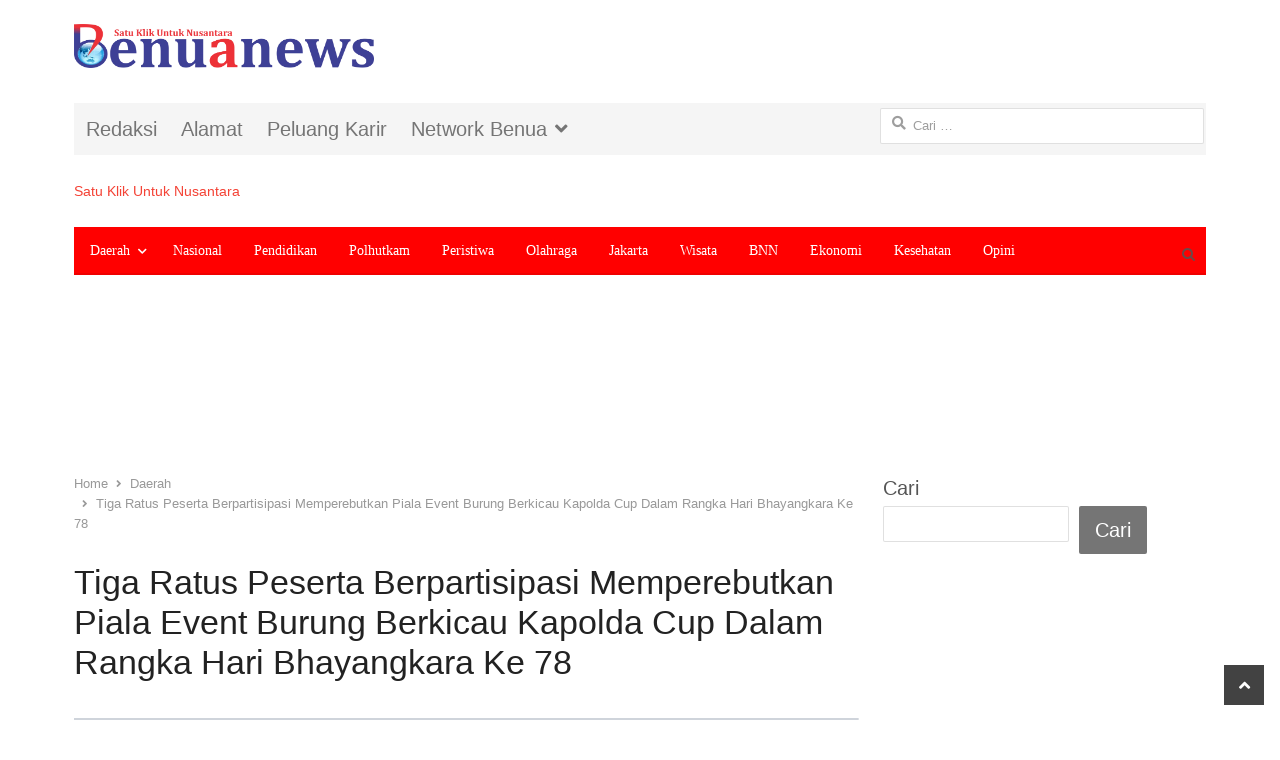

--- FILE ---
content_type: text/html; charset=UTF-8
request_url: https://benuanews.com/tiga-ratus-peserta-berpartisipasi-memperebutkan-piala-event-burung-berkicau-kapolda-cup-dalam-rangka-hari-bhayangkara-ke-78/
body_size: 20708
content:
<!DOCTYPE html><html lang="id" itemscope itemtype="https://schema.org/BlogPosting" class="no-js"><head><script data-no-optimize="1">var litespeed_docref=sessionStorage.getItem("litespeed_docref");litespeed_docref&&(Object.defineProperty(document,"referrer",{get:function(){return litespeed_docref}}),sessionStorage.removeItem("litespeed_docref"));</script> <meta name="yandex-verification" content="134e0c19c264beee" /><meta name="ahrefs-site-verification" content="5445f94ca29c59d785893e0ae1498c7fac9051225d0b17b463f048c1f82bc67e"/> <script type="litespeed/javascript" data-src="https://pagead2.googlesyndication.com/pagead/js/adsbygoogle.js?client=ca-pub-9777541182905655" crossorigin="anonymous"></script> <meta charset="UTF-8"><meta name="viewport" content="width=device-width, initial-scale=1, maximum-scale=1" /><link rel="profile" href="http://gmpg.org/xfn/11"><link rel="pingback" href="https://benuanews.com/xmlrpc.php">
<!--[if lt IE 9]> <script src="https://benuanews.com/wp-content/themes/newsplus/js/html5.js"></script> <![endif]--><meta name='robots' content='index, follow, max-image-preview:large, max-snippet:-1, max-video-preview:-1' /><title>Tiga Ratus Peserta Berpartisipasi Memperebutkan Piala Event Burung Berkicau Kapolda Cup Dalam Rangka Hari Bhayangkara Ke 78 - Benuanews.com</title><link rel="canonical" href="https://benuanews.com/tiga-ratus-peserta-berpartisipasi-memperebutkan-piala-event-burung-berkicau-kapolda-cup-dalam-rangka-hari-bhayangkara-ke-78/" /><meta property="og:locale" content="id_ID" /><meta property="og:type" content="article" /><meta property="og:title" content="Tiga Ratus Peserta Berpartisipasi Memperebutkan Piala Event Burung Berkicau Kapolda Cup Dalam Rangka Hari Bhayangkara Ke 78 - Benuanews.com" /><meta property="og:description" content="JAMBI.(Benuanews.com)-Kapolda Jambi Irjen Pol. Rusdi Hartono membuka kegiatan Lomba Burung Kicau dalam rangka Hari Bhayangkara Ke-78 Tahun 2024 Polda Jambi pada Minggu, (28/07/2024) Kegiatan yang dilaksanakan di lapangan Polresta Jambi turut dihadiri oleh Irwasda Polda Jambi Kombes Pol Jannus Parlindungan Siregar, PJU Polda Jambi, Wakapolresta Jambi AKBP Rully Andi Yunianto, Ketua Ronggolawe Nusantara DPW Jambi [&hellip;]" /><meta property="og:url" content="https://benuanews.com/tiga-ratus-peserta-berpartisipasi-memperebutkan-piala-event-burung-berkicau-kapolda-cup-dalam-rangka-hari-bhayangkara-ke-78/" /><meta property="og:site_name" content="Benuanews.com" /><meta property="article:published_time" content="2024-07-28T12:24:53+00:00" /><meta property="og:image" content="https://benuanews.com/wp-content/uploads/2024/07/IMG-20240728-WA0053_qxOqZstb2m.jpeg" /><meta property="og:image:width" content="2080" /><meta property="og:image:height" content="1389" /><meta property="og:image:type" content="image/jpeg" /><meta name="author" content="Redaksi Jambi" /><meta name="twitter:card" content="summary_large_image" /><meta name="twitter:label1" content="Ditulis oleh" /><meta name="twitter:data1" content="Redaksi Jambi" /><meta name="twitter:label2" content="Estimasi waktu membaca" /><meta name="twitter:data2" content="1 menit" /> <script type="application/ld+json" class="yoast-schema-graph">{"@context":"https://schema.org","@graph":[{"@type":"Article","@id":"https://benuanews.com/tiga-ratus-peserta-berpartisipasi-memperebutkan-piala-event-burung-berkicau-kapolda-cup-dalam-rangka-hari-bhayangkara-ke-78/#article","isPartOf":{"@id":"https://benuanews.com/tiga-ratus-peserta-berpartisipasi-memperebutkan-piala-event-burung-berkicau-kapolda-cup-dalam-rangka-hari-bhayangkara-ke-78/"},"author":{"name":"Redaksi Jambi","@id":"https://benuanews.com/#/schema/person/a8ca4f422e44c282a5c06af5d79a68b1"},"headline":"Tiga Ratus Peserta Berpartisipasi Memperebutkan Piala Event Burung Berkicau Kapolda Cup Dalam Rangka Hari Bhayangkara Ke 78","datePublished":"2024-07-28T12:24:53+00:00","dateModified":"2024-07-28T12:24:53+00:00","mainEntityOfPage":{"@id":"https://benuanews.com/tiga-ratus-peserta-berpartisipasi-memperebutkan-piala-event-burung-berkicau-kapolda-cup-dalam-rangka-hari-bhayangkara-ke-78/"},"wordCount":169,"publisher":{"@id":"https://benuanews.com/#organization"},"image":{"@id":"https://benuanews.com/tiga-ratus-peserta-berpartisipasi-memperebutkan-piala-event-burung-berkicau-kapolda-cup-dalam-rangka-hari-bhayangkara-ke-78/#primaryimage"},"thumbnailUrl":"https://benuanews.com/wp-content/uploads/2024/07/IMG-20240728-WA0053_qxOqZstb2m.jpeg","keywords":["Event Burung Berkicau Kapolda Jambi Cup"],"articleSection":["Daerah","Jambi"],"inLanguage":"id"},{"@type":"WebPage","@id":"https://benuanews.com/tiga-ratus-peserta-berpartisipasi-memperebutkan-piala-event-burung-berkicau-kapolda-cup-dalam-rangka-hari-bhayangkara-ke-78/","url":"https://benuanews.com/tiga-ratus-peserta-berpartisipasi-memperebutkan-piala-event-burung-berkicau-kapolda-cup-dalam-rangka-hari-bhayangkara-ke-78/","name":"Tiga Ratus Peserta Berpartisipasi Memperebutkan Piala Event Burung Berkicau Kapolda Cup Dalam Rangka Hari Bhayangkara Ke 78 - Benuanews.com","isPartOf":{"@id":"https://benuanews.com/#website"},"primaryImageOfPage":{"@id":"https://benuanews.com/tiga-ratus-peserta-berpartisipasi-memperebutkan-piala-event-burung-berkicau-kapolda-cup-dalam-rangka-hari-bhayangkara-ke-78/#primaryimage"},"image":{"@id":"https://benuanews.com/tiga-ratus-peserta-berpartisipasi-memperebutkan-piala-event-burung-berkicau-kapolda-cup-dalam-rangka-hari-bhayangkara-ke-78/#primaryimage"},"thumbnailUrl":"https://benuanews.com/wp-content/uploads/2024/07/IMG-20240728-WA0053_qxOqZstb2m.jpeg","datePublished":"2024-07-28T12:24:53+00:00","dateModified":"2024-07-28T12:24:53+00:00","breadcrumb":{"@id":"https://benuanews.com/tiga-ratus-peserta-berpartisipasi-memperebutkan-piala-event-burung-berkicau-kapolda-cup-dalam-rangka-hari-bhayangkara-ke-78/#breadcrumb"},"inLanguage":"id","potentialAction":[{"@type":"ReadAction","target":["https://benuanews.com/tiga-ratus-peserta-berpartisipasi-memperebutkan-piala-event-burung-berkicau-kapolda-cup-dalam-rangka-hari-bhayangkara-ke-78/"]}]},{"@type":"ImageObject","inLanguage":"id","@id":"https://benuanews.com/tiga-ratus-peserta-berpartisipasi-memperebutkan-piala-event-burung-berkicau-kapolda-cup-dalam-rangka-hari-bhayangkara-ke-78/#primaryimage","url":"https://benuanews.com/wp-content/uploads/2024/07/IMG-20240728-WA0053_qxOqZstb2m.jpeg","contentUrl":"https://benuanews.com/wp-content/uploads/2024/07/IMG-20240728-WA0053_qxOqZstb2m.jpeg","width":2080,"height":1389},{"@type":"BreadcrumbList","@id":"https://benuanews.com/tiga-ratus-peserta-berpartisipasi-memperebutkan-piala-event-burung-berkicau-kapolda-cup-dalam-rangka-hari-bhayangkara-ke-78/#breadcrumb","itemListElement":[{"@type":"ListItem","position":1,"name":"Daerah","item":"https://benuanews.com/category/daerah/"},{"@type":"ListItem","position":2,"name":"Tiga Ratus Peserta Berpartisipasi Memperebutkan Piala Event Burung Berkicau Kapolda Cup Dalam Rangka Hari Bhayangkara Ke 78"}]},{"@type":"WebSite","@id":"https://benuanews.com/#website","url":"https://benuanews.com/","name":"Benuanews.com","description":"Satu Klik Untuk Nusantara","publisher":{"@id":"https://benuanews.com/#organization"},"potentialAction":[{"@type":"SearchAction","target":{"@type":"EntryPoint","urlTemplate":"https://benuanews.com/?s={search_term_string}"},"query-input":"required name=search_term_string"}],"inLanguage":"id"},{"@type":"Organization","@id":"https://benuanews.com/#organization","name":"benuanews","url":"https://benuanews.com/","logo":{"@type":"ImageObject","inLanguage":"id","@id":"https://benuanews.com/#/schema/logo/image/","url":"https://benuanews.com/wp-content/uploads/2020/09/LOGO-oke-1-1024x151-2.png","contentUrl":"https://benuanews.com/wp-content/uploads/2020/09/LOGO-oke-1-1024x151-2.png","width":1024,"height":151,"caption":"benuanews"},"image":{"@id":"https://benuanews.com/#/schema/logo/image/"}},{"@type":"Person","@id":"https://benuanews.com/#/schema/person/a8ca4f422e44c282a5c06af5d79a68b1","name":"Redaksi Jambi","image":{"@type":"ImageObject","inLanguage":"id","@id":"https://benuanews.com/#/schema/person/image/","url":"https://benuanews.com/wp-content/litespeed/avatar/c22e9113ce16091d0bf2e3a3b08d713f.jpg?ver=1768664310","contentUrl":"https://benuanews.com/wp-content/litespeed/avatar/c22e9113ce16091d0bf2e3a3b08d713f.jpg?ver=1768664310","caption":"Redaksi Jambi"},"url":"https://benuanews.com/author/ardi-bae/"}]}</script> <link rel='dns-prefetch' href='//static.addtoany.com' /><link rel='dns-prefetch' href='//fonts.googleapis.com' /><link rel='dns-prefetch' href='//www.googletagmanager.com' /><link rel="alternate" type="application/rss+xml" title="Benuanews.com &raquo; Feed" href="https://benuanews.com/feed/" /><link rel="alternate" type="application/rss+xml" title="Benuanews.com &raquo; Umpan Komentar" href="https://benuanews.com/comments/feed/" /><link rel="alternate" title="oEmbed (JSON)" type="application/json+oembed" href="https://benuanews.com/wp-json/oembed/1.0/embed?url=https%3A%2F%2Fbenuanews.com%2Ftiga-ratus-peserta-berpartisipasi-memperebutkan-piala-event-burung-berkicau-kapolda-cup-dalam-rangka-hari-bhayangkara-ke-78%2F" /><link rel="alternate" title="oEmbed (XML)" type="text/xml+oembed" href="https://benuanews.com/wp-json/oembed/1.0/embed?url=https%3A%2F%2Fbenuanews.com%2Ftiga-ratus-peserta-berpartisipasi-memperebutkan-piala-event-burung-berkicau-kapolda-cup-dalam-rangka-hari-bhayangkara-ke-78%2F&#038;format=xml" /><link data-optimized="2" rel="stylesheet" href="https://benuanews.com/wp-content/litespeed/css/0c95dfc247302b3186ea94a5fc0e35ff.css?ver=bd967" /> <script type="litespeed/javascript" data-src="https://benuanews.com/wp-includes/js/jquery/jquery.min.js" id="jquery-core-js"></script> <script id="addtoany-core-js-before" type="litespeed/javascript">window.a2a_config=window.a2a_config||{};a2a_config.callbacks=[];a2a_config.overlays=[];a2a_config.templates={};a2a_localize={Share:"Share",Save:"Save",Subscribe:"Subscribe",Email:"Email",Bookmark:"Bookmark",ShowAll:"Show all",ShowLess:"Show less",FindServices:"Find service(s)",FindAnyServiceToAddTo:"Instantly find any service to add to",PoweredBy:"Powered by",ShareViaEmail:"Share via email",SubscribeViaEmail:"Subscribe via email",BookmarkInYourBrowser:"Bookmark in your browser",BookmarkInstructions:"Press Ctrl+D or \u2318+D to bookmark this page",AddToYourFavorites:"Add to your favorites",SendFromWebOrProgram:"Send from any email address or email program",EmailProgram:"Email program",More:"More&#8230;",ThanksForSharing:"Thanks for sharing!",ThanksForFollowing:"Thanks for following!"}</script> <script type="litespeed/javascript" data-src="https://static.addtoany.com/menu/page.js" id="addtoany-core-js"></script> <link rel="image_src" href="https://benuanews.com/wp-content/uploads/2024/07/IMG-20240728-WA0053_qxOqZstb2m.jpeg"><meta name="msapplication-TileImage" content="https://benuanews.com/wp-content/uploads/2024/07/IMG-20240728-WA0053_qxOqZstb2m.jpeg"><meta property="og:image" content="https://benuanews.com/wp-content/uploads/2024/07/IMG-20240728-WA0053_qxOqZstb2m.jpeg"><meta property="og:image:secure_url" content="https://benuanews.com/wp-content/uploads/2024/07/IMG-20240728-WA0053_qxOqZstb2m.jpeg"><meta property="og:image:width" content="2080"><meta property="og:image:height" content="1389"><meta property="og:image:alt" content="IMG-20240728-WA0053_qxOqZstb2m"><meta property="og:image:type" content="image/jpeg"><meta property="og:description" content="JAMBI.(Benuanews.com)-Kapolda Jambi Irjen Pol. Rusdi Hartono membuka kegiatan Lomba Burung Kicau dalam rangka Hari Bhayangkara Ke-78 Tahun 2024 Polda Jambi pada Minggu, (28/07/2024) Kegiatan yang dilaksanakan di lapangan Polresta Jambi turut dihadiri oleh Irwasda Polda Jambi Kombes Pol Jannus Parlindungan Siregar, PJU Polda Jambi, Wakapolresta Jambi AKBP Rully Andi Yunianto, Ketua Ronggolawe Nusantara DPW Jambi..."><meta property="og:type" content="article"><meta property="og:locale" content="id"><meta property="og:site_name" content="Benuanews.com"><meta property="og:title" content="Tiga Ratus Peserta Berpartisipasi Memperebutkan Piala Event Burung Berkicau Kapolda Cup Dalam Rangka Hari Bhayangkara Ke 78"><meta property="og:url" content="https://benuanews.com/tiga-ratus-peserta-berpartisipasi-memperebutkan-piala-event-burung-berkicau-kapolda-cup-dalam-rangka-hari-bhayangkara-ke-78/"><meta property="og:updated_time" content="2024-07-28T19:24:53+07:00"><meta property="article:tag" content="Event Burung Berkicau Kapolda Jambi Cup"><meta property="article:published_time" content="2024-07-28T12:24:53+00:00"><meta property="article:modified_time" content="2024-07-28T12:24:53+00:00"><meta property="article:section" content="Daerah"><meta property="article:section" content="Jambi"><meta property="article:author:first_name" content="Redaksi"><meta property="article:author:last_name" content="Jambi"><meta property="article:author:username" content="Redaksi Jambi"><meta property="twitter:partner" content="ogwp"><meta property="twitter:card" content="summary_large_image"><meta property="twitter:image" content="https://benuanews.com/wp-content/uploads/2024/07/IMG-20240728-WA0053_qxOqZstb2m.jpeg"><meta property="twitter:image:alt" content="IMG-20240728-WA0053_qxOqZstb2m"><meta property="twitter:title" content="Tiga Ratus Peserta Berpartisipasi Memperebutkan Piala Event Burung Berkicau Kapolda Cup Dalam Rangka Hari Bhayangkara Ke 78"><meta property="twitter:description" content="JAMBI.(Benuanews.com)-Kapolda Jambi Irjen Pol. Rusdi Hartono membuka kegiatan Lomba Burung Kicau dalam rangka Hari Bhayangkara Ke-78 Tahun 2024 Polda Jambi pada Minggu, (28/07/2024) Kegiatan yang..."><meta property="twitter:url" content="https://benuanews.com/tiga-ratus-peserta-berpartisipasi-memperebutkan-piala-event-burung-berkicau-kapolda-cup-dalam-rangka-hari-bhayangkara-ke-78/"><meta itemprop="image" content="https://benuanews.com/wp-content/uploads/2024/07/IMG-20240728-WA0053_qxOqZstb2m.jpeg"><meta itemprop="name" content="Tiga Ratus Peserta Berpartisipasi Memperebutkan Piala Event Burung Berkicau Kapolda Cup Dalam Rangka Hari Bhayangkara Ke 78"><meta itemprop="description" content="JAMBI.(Benuanews.com)-Kapolda Jambi Irjen Pol. Rusdi Hartono membuka kegiatan Lomba Burung Kicau dalam rangka Hari Bhayangkara Ke-78 Tahun 2024 Polda Jambi pada Minggu, (28/07/2024) Kegiatan yang dilaksanakan di lapangan Polresta Jambi turut dihadiri oleh Irwasda Polda Jambi Kombes Pol Jannus Parlindungan Siregar, PJU Polda Jambi, Wakapolresta Jambi AKBP Rully Andi Yunianto, Ketua Ronggolawe Nusantara DPW Jambi..."><meta itemprop="datePublished" content="2024-07-28"><meta itemprop="dateModified" content="2024-07-28T12:24:53+00:00"><meta itemprop="author" content="Redaksi Jambi"><meta itemprop="tagline" content="Satu Klik Untuk Nusantara"><meta property="profile:first_name" content="Redaksi"><meta property="profile:last_name" content="Jambi"><meta property="profile:username" content="Redaksi Jambi"><link rel="https://api.w.org/" href="https://benuanews.com/wp-json/" /><link rel="alternate" title="JSON" type="application/json" href="https://benuanews.com/wp-json/wp/v2/posts/177552" /><link rel="EditURI" type="application/rsd+xml" title="RSD" href="https://benuanews.com/xmlrpc.php?rsd" /><meta name="generator" content="WordPress 6.9" /><link rel='shortlink' href='https://benuanews.com/?p=177552' /><meta name="generator" content="Site Kit by Google 1.170.0" /><script type="litespeed/javascript">var kc_script_data={ajax_url:"https://benuanews.com/wp-admin/admin-ajax.php"}</script> <!--[if lt IE 9]> <script src="https://html5shim.googlecode.com/svn/trunk/html5.js"></script> <![endif]--><link rel="icon" href="https://benuanews.com/wp-content/uploads/2020/07/cropped-1594851008794-32x32.png" sizes="32x32" /><link rel="icon" href="https://benuanews.com/wp-content/uploads/2020/07/cropped-1594851008794-192x192.png" sizes="192x192" /><link rel="apple-touch-icon" href="https://benuanews.com/wp-content/uploads/2020/07/cropped-1594851008794-180x180.png" /><meta name="msapplication-TileImage" content="https://benuanews.com/wp-content/uploads/2020/07/cropped-1594851008794-270x270.png" /> <script type="text/javascript"></script><style type="text/css" id="kc-css-render"></style></head><body class="wp-singular post-template-default single single-post postid-177552 single-format-standard wp-theme-newsplus wp-child-theme-newsplus-child kc-css-system is-boxed split-70-30 layout-ca scheme-customizer">
<amp-auto-ads type="adsense" data-ad-client="ca-pub-9777541182905655"></amp-auto-ads><div class="wrap top-widget-area"><aside id="block-70" class="twa-wrap widget_block widget_text"><p></p></aside><aside id="block-71" class="twa-wrap widget_block"><a href="https://benuanews.com"><p align="left"><img decoding="async" src="https://benuanews.com/wp-content/uploads/2020/09/LOGO-oke-1-1024x151-2.png" alt="banner 728x90" title="banner 970x90" width="350" /></a></aside></div><div id="page" class="hfeed site clear"><div id="utility-top" class="top-nav"><div class="wrap clear"><nav id="optional-nav" class="secondary-nav"><ul id="menu-footer-navigation" class="sec-menu clear"><li id="menu-item-128" class="menu-item menu-item-type-custom menu-item-object-custom menu-item-128"><a href="https://benuanews.com/redaksi/">Redaksi</a></li><li id="menu-item-70" class="menu-item menu-item-type-custom menu-item-object-custom menu-item-70"><a href="https://benuanews.com/alamat-redaksi/">Alamat</a></li><li id="menu-item-69" class="menu-item menu-item-type-custom menu-item-object-custom menu-item-69"><a href="https://benuanews.com/kontak/">Peluang Karir</a></li><li id="menu-item-6512" class="menu-item menu-item-type-post_type menu-item-object-page menu-item-has-children menu-item-6512"><a href="https://benuanews.com/netword-benua/">Network Benua</a><ul class="sub-menu"><li id="menu-item-6515" class="menu-item menu-item-type-custom menu-item-object-custom menu-item-6515"><a href="http://www.benuasulsel.com">Benuasulsel.com</a></li><li id="menu-item-11237" class="menu-item menu-item-type-custom menu-item-object-custom menu-item-11237"><a href="http://benuajambi.com/">Benuajambi.com</a></li><li id="menu-item-16353" class="menu-item menu-item-type-custom menu-item-object-custom menu-item-16353"><a href="https://benualampung.com/">benualampung.com</a></li><li id="menu-item-49672" class="menu-item menu-item-type-custom menu-item-object-custom menu-item-49672"><a href="http://www.klewangnews.com">KlewangNews.com</a></li><li id="menu-item-54617" class="menu-item menu-item-type-custom menu-item-object-custom menu-item-54617"><a href="https://rublikanesia.com/">Rublikanesia.com</a></li></ul></li></ul></nav><div id="search-bar" role="complementary"><form role="search" method="get" class="search-form" action="https://benuanews.com/">
<label>
<span class="screen-reader-text">Cari untuk:</span>
<input type="search" class="search-field" placeholder="Cari &hellip;" value="" name="s" />
</label>
<input type="submit" class="search-submit" value="Cari" /></form></div></div></div><header id="header" class="site-header"><div class="wrap full-width clear"><div class="brand column one-third"><h4 class="site-title"><a href="https://benuanews.com/" title="Benuanews.com" rel="home"><span class=\\\\\\\\\\\\\\\\\\\\\\\\\\\\\\\\\\\\\\\\\\\\\\\\\\\\\\\\\\\\\\\\</a></h4><span class="site-description">Satu Klik Untuk Nusantara</span></div></div></header><div id="responsive-menu" class="resp-main"><div class="wrap"><div class="inline-search-box"><a class="search-trigger" href="#"><span class="screen-reader-text">Open search panel</span></a><form role="search" method="get" class="search-form" action="https://benuanews.com/">
<label>
<span class="screen-reader-text">Cari untuk:</span>
<input type="search" class="search-field" placeholder="Cari &hellip;" value="" name="s" />
</label>
<input type="submit" class="search-submit" value="Cari" /></form></div><h3 class="menu-button"><span class="screen-reader-text">Menu</span>Menu<span class="toggle-icon"><span class="bar-1"></span><span class="bar-2"></span><span class="bar-3"></span></span></h3></div><nav class="menu-drop"></nav></div><nav id="main-nav" class="primary-nav"><div class="wrap clearfix has-search-box"><ul id="menu-benuanews" class="nav-menu clear"><li id="menu-item-49872" class="menu-item menu-item-type-taxonomy menu-item-object-category current-post-ancestor current-menu-parent current-post-parent menu-item-has-children menu-item-49872"><a href="https://benuanews.com/category/daerah/">Daerah</a><ul class="sub-menu"><li id="menu-item-49905" class="menu-item menu-item-type-taxonomy menu-item-object-category menu-item-has-children menu-item-49905"><a href="https://benuanews.com/category/sumatera-barat/">Sumbar</a><ul class="sub-menu"><li id="menu-item-80999" class="menu-item menu-item-type-taxonomy menu-item-object-category menu-item-80999"><a href="https://benuanews.com/category/sumatera-barat/mentawai/">Mentawai</a></li><li id="menu-item-49906" class="menu-item menu-item-type-taxonomy menu-item-object-category menu-item-49906"><a href="https://benuanews.com/category/sumatera-barat/agam/">Agam</a></li><li id="menu-item-49907" class="menu-item menu-item-type-taxonomy menu-item-object-category menu-item-49907"><a href="https://benuanews.com/category/sumatera-barat/padang/">Padang</a></li><li id="menu-item-49908" class="menu-item menu-item-type-taxonomy menu-item-object-category menu-item-49908"><a href="https://benuanews.com/category/sumatera-barat/padang-pariaman/">Padang Pariaman</a></li><li id="menu-item-49909" class="menu-item menu-item-type-taxonomy menu-item-object-category menu-item-49909"><a href="https://benuanews.com/category/sumatera-barat/solsel/">Solsel</a></li></ul></li><li id="menu-item-51286" class="menu-item menu-item-type-taxonomy menu-item-object-category menu-item-has-children menu-item-51286"><a href="https://benuanews.com/category/riau2/">Riau</a><ul class="sub-menu"><li id="menu-item-49898" class="menu-item menu-item-type-taxonomy menu-item-object-category menu-item-49898"><a href="https://benuanews.com/category/riau2/siak/">Kab Siak</a></li></ul></li><li id="menu-item-49869" class="menu-item menu-item-type-taxonomy menu-item-object-category menu-item-has-children menu-item-49869"><a href="https://benuanews.com/category/banten/">Banten</a><ul class="sub-menu"><li id="menu-item-49870" class="menu-item menu-item-type-taxonomy menu-item-object-category menu-item-49870"><a href="https://benuanews.com/category/banten/tangerang/">Tangerang</a></li></ul></li><li id="menu-item-49877" class="menu-item menu-item-type-taxonomy menu-item-object-category menu-item-has-children menu-item-49877"><a href="https://benuanews.com/category/jabar/">Jawa Barat</a><ul class="sub-menu"><li id="menu-item-49878" class="menu-item menu-item-type-taxonomy menu-item-object-category menu-item-49878"><a href="https://benuanews.com/category/jabar/bogor/">Bogor</a></li></ul></li><li id="menu-item-51256" class="menu-item menu-item-type-taxonomy menu-item-object-category current-post-ancestor current-menu-parent current-post-parent menu-item-51256"><a href="https://benuanews.com/category/jambi-2/">Jambi</a></li><li id="menu-item-49873" class="menu-item menu-item-type-taxonomy menu-item-object-category menu-item-49873"><a href="https://benuanews.com/category/daerah/palangkaraya/">Palangkaraya</a></li><li id="menu-item-49874" class="menu-item menu-item-type-taxonomy menu-item-object-category menu-item-49874"><a href="https://benuanews.com/category/daerah/palembang/">Palembang</a></li><li id="menu-item-49879" class="menu-item menu-item-type-taxonomy menu-item-object-category menu-item-49879"><a href="https://benuanews.com/category/jawa-tengah/">Jawa Tengah</a></li><li id="menu-item-49882" class="menu-item menu-item-type-taxonomy menu-item-object-category menu-item-49882"><a href="https://benuanews.com/category/kalimantan-tengah/">Kalimantan Tengah</a></li><li id="menu-item-49880" class="menu-item menu-item-type-taxonomy menu-item-object-category menu-item-has-children menu-item-49880"><a href="https://benuanews.com/category/jatim/">Jawa Timur</a><ul class="sub-menu"><li id="menu-item-49881" class="menu-item menu-item-type-taxonomy menu-item-object-category menu-item-49881"><a href="https://benuanews.com/category/jatim/bojonegoro/">Bojonegoro</a></li></ul></li><li id="menu-item-49883" class="menu-item menu-item-type-taxonomy menu-item-object-category menu-item-has-children menu-item-49883"><a href="https://benuanews.com/category/kepri/">Kepri</a><ul class="sub-menu"><li id="menu-item-49884" class="menu-item menu-item-type-taxonomy menu-item-object-category menu-item-49884"><a href="https://benuanews.com/category/kepri/batam/">Batam</a></li></ul></li><li id="menu-item-49886" class="menu-item menu-item-type-taxonomy menu-item-object-category menu-item-has-children menu-item-49886"><a href="https://benuanews.com/category/lampung/">Lampung</a><ul class="sub-menu"><li id="menu-item-80055" class="menu-item menu-item-type-taxonomy menu-item-object-category menu-item-80055"><a href="https://benuanews.com/category/lampung/way-kanan/">Way Kanan</a></li></ul></li><li id="menu-item-49890" class="menu-item menu-item-type-taxonomy menu-item-object-category menu-item-49890"><a href="https://benuanews.com/category/ntb/">NTB</a></li><li id="menu-item-49891" class="menu-item menu-item-type-taxonomy menu-item-object-category menu-item-has-children menu-item-49891"><a href="https://benuanews.com/category/nusa-tenggara-timur/">NTT</a><ul class="sub-menu"><li id="menu-item-49887" class="menu-item menu-item-type-taxonomy menu-item-object-category menu-item-49887"><a href="https://benuanews.com/category/manggarai-timur/">Manggarai Timur</a></li></ul></li><li id="menu-item-49899" class="menu-item menu-item-type-taxonomy menu-item-object-category menu-item-49899"><a href="https://benuanews.com/category/sulsel/">Sulsel</a></li><li id="menu-item-49910" class="menu-item menu-item-type-taxonomy menu-item-object-category menu-item-has-children menu-item-49910"><a href="https://benuanews.com/category/sumatera-utara/">Sumut</a><ul class="sub-menu"><li id="menu-item-49911" class="menu-item menu-item-type-taxonomy menu-item-object-category menu-item-49911"><a href="https://benuanews.com/category/sumatera-utara/labuhan-batu/">Labuhan Batu</a></li></ul></li></ul></li><li id="menu-item-49888" class="menu-item menu-item-type-taxonomy menu-item-object-category menu-item-49888"><a href="https://benuanews.com/category/nasional/">Nasional</a></li><li id="menu-item-49894" class="menu-item menu-item-type-taxonomy menu-item-object-category menu-item-49894"><a href="https://benuanews.com/category/pendidikan/">Pendidikan</a></li><li id="menu-item-49896" class="menu-item menu-item-type-taxonomy menu-item-object-category menu-item-49896"><a href="https://benuanews.com/category/politik-hukum-tni-polri/">Polhutkam</a></li><li id="menu-item-49895" class="menu-item menu-item-type-taxonomy menu-item-object-category menu-item-49895"><a href="https://benuanews.com/category/bencana-covid19-peristiwa/">Peristiwa</a></li><li id="menu-item-49892" class="menu-item menu-item-type-taxonomy menu-item-object-category menu-item-49892"><a href="https://benuanews.com/category/olahraga-otomotif/">Olahraga</a></li><li id="menu-item-49889" class="menu-item menu-item-type-taxonomy menu-item-object-category menu-item-49889"><a href="https://benuanews.com/category/nasional/jakarta/">Jakarta</a></li><li id="menu-item-49913" class="menu-item menu-item-type-taxonomy menu-item-object-category menu-item-49913"><a href="https://benuanews.com/category/pariwisata/">Wisata</a></li><li id="menu-item-49871" class="menu-item menu-item-type-taxonomy menu-item-object-category menu-item-49871"><a href="https://benuanews.com/category/badan-narkotika-nasional/">BNN</a></li><li id="menu-item-49875" class="menu-item menu-item-type-taxonomy menu-item-object-category menu-item-49875"><a href="https://benuanews.com/category/ekonomi/">Ekonomi</a></li><li id="menu-item-49885" class="menu-item menu-item-type-taxonomy menu-item-object-category menu-item-49885"><a href="https://benuanews.com/category/kesehatan/">Kesehatan</a></li><li id="menu-item-49893" class="menu-item menu-item-type-taxonomy menu-item-object-category menu-item-49893"><a href="https://benuanews.com/category/opini/">Opini</a></li></ul><div class="inline-search-box"><a class="search-trigger" href="#"><span class="screen-reader-text">Open search panel</span></a><form role="search" method="get" class="search-form" action="https://benuanews.com/">
<label>
<span class="screen-reader-text">Cari untuk:</span>
<input type="search" class="search-field" placeholder="Cari &hellip;" value="" name="s" />
</label>
<input type="submit" class="search-submit" value="Cari" /></form></div></div></nav><div id="widget-area-before-content"><div class="wrap"><aside id="block-25" class="widget_block widget_text"><p></p></aside><aside id="block-27" class="widget_block"><p><script type="litespeed/javascript" data-src="https://pagead2.googlesyndication.com/pagead/js/adsbygoogle.js?client=ca-pub-9777541182905655" crossorigin="anonymous"></script><br>
<br>
<ins class="adsbygoogle" style="display:block" data-ad-client="ca-pub-9777541182905655" data-ad-slot="4106411834" data-ad-format="auto" data-full-width-responsive="true"></ins><br> <script type="litespeed/javascript"><br/>(adsbygoogle=window.adsbygoogle||[]).push({});<br/></script></p></aside></div></div><div id="main"><div class="wrap clearfix"><div class="main-row clearfix"><div id="primary" class="site-content"><div class="primary-row"><div id="content" role="main"><ol itemscope itemtype="https://schema.org/BreadcrumbList" class="breadcrumbs"><li itemprop="itemListElement" itemscope itemtype="https://schema.org/ListItem"><a itemprop="item" href="https://benuanews.com"><span itemprop="name">Home</span></a><meta itemprop="position" content="1" /></li><li itemprop="itemListElement" itemscope itemtype="https://schema.org/ListItem"><a itemprop="item" href="https://benuanews.com/category/daerah/"><span itemprop="name">Daerah</span></a><meta itemprop="position" content="2" /></li><li itemprop="itemListElement" itemscope itemtype="https://schema.org/ListItem"><span itemprop="name">Tiga Ratus Peserta Berpartisipasi Memperebutkan Piala Event Burung Berkicau Kapolda Cup Dalam Rangka Hari Bhayangkara Ke 78</span><meta itemprop="position" content="3" /></ol><article  id="post-177552" class="newsplus main-article post-177552 post type-post status-publish format-standard has-post-thumbnail hentry category-daerah category-jambi-2 tag-event-burung-berkicau-kapolda-jambi-cup"><header class="entry-header single-meta"><h1 class="entry-title">Tiga Ratus Peserta Berpartisipasi Memperebutkan Piala Event Burung Berkicau Kapolda Cup Dalam Rangka Hari Bhayangkara Ke 78</h1><aside class="meta-row row-3"><div class="meta-col"><ul class="entry-meta"><li class="post-time"><span class="published-label">Published: </span><span class="posted-on"><time class="entry-date" datetime="2024-07-28T19:24:53+07:00">28/07/2024<span class="sep time-sep"></span><span class="publish-time">19:24</span></time></span></li><li class="post-author"><span class="screen-reader-text">Author </span><a href="https://benuanews.com/author/ardi-bae/">Redaksi Jambi</a></li></ul></div></aside><div class="single-post-thumb"><img data-lazyloaded="1" src="[data-uri]" width="1250" height="900" data-src="https://benuanews.com/wp-content/uploads/bfi_thumb/IMG-20240728-WA0053_qxOqZstb2m-7fpr5ta5m28oxmlwpsk93qjel391nk62ymqcdiguc0g.jpeg" class="attachment-post-thumbnail wp-post-image" alt="IMG-20240728-WA0053_qxOqZstb2m.jpeg"></div></header><div class="entry-content articlebody"><div class="addtoany_share_save_container addtoany_content addtoany_content_top"><div class="a2a_kit a2a_kit_size_32 addtoany_list" data-a2a-url="https://benuanews.com/tiga-ratus-peserta-berpartisipasi-memperebutkan-piala-event-burung-berkicau-kapolda-cup-dalam-rangka-hari-bhayangkara-ke-78/" data-a2a-title="Tiga Ratus Peserta Berpartisipasi Memperebutkan Piala Event Burung Berkicau Kapolda Cup Dalam Rangka Hari Bhayangkara Ke 78"><a class="a2a_button_facebook" href="https://www.addtoany.com/add_to/facebook?linkurl=https%3A%2F%2Fbenuanews.com%2Ftiga-ratus-peserta-berpartisipasi-memperebutkan-piala-event-burung-berkicau-kapolda-cup-dalam-rangka-hari-bhayangkara-ke-78%2F&amp;linkname=Tiga%20Ratus%20Peserta%20Berpartisipasi%20Memperebutkan%20Piala%20Event%20Burung%20Berkicau%20Kapolda%20Cup%20Dalam%20Rangka%20Hari%20Bhayangkara%20Ke%2078" title="Facebook" rel="nofollow noopener" target="_blank"></a><a class="a2a_button_whatsapp" href="https://www.addtoany.com/add_to/whatsapp?linkurl=https%3A%2F%2Fbenuanews.com%2Ftiga-ratus-peserta-berpartisipasi-memperebutkan-piala-event-burung-berkicau-kapolda-cup-dalam-rangka-hari-bhayangkara-ke-78%2F&amp;linkname=Tiga%20Ratus%20Peserta%20Berpartisipasi%20Memperebutkan%20Piala%20Event%20Burung%20Berkicau%20Kapolda%20Cup%20Dalam%20Rangka%20Hari%20Bhayangkara%20Ke%2078" title="WhatsApp" rel="nofollow noopener" target="_blank"></a></div></div><p>JAMBI.(Benuanews.com)-Kapolda Jambi Irjen Pol. Rusdi Hartono membuka kegiatan Lomba Burung Kicau dalam rangka Hari Bhayangkara Ke-78 Tahun 2024 Polda Jambi pada Minggu, (28/07/2024)</p><p>Kegiatan yang dilaksanakan di lapangan Polresta Jambi turut dihadiri oleh Irwasda Polda Jambi Kombes Pol Jannus Parlindungan Siregar, PJU Polda Jambi, Wakapolresta Jambi AKBP Rully Andi Yunianto, Ketua Ronggolawe Nusantara DPW Jambi Said, dan Kapolsek Jajaran Polresta Jambi.</p><p>Kegiatan lomba burung kicau tersebut diikuti oleh 300 peserta dengan melombakan 26 jenis burung kicau.</p><p>Pada kesempatan tersebut Kapolda Jambi menyampaikan sambutannya dan mengucapkan terima kasih pada seluruh Panitia dan pihak-pihak yang telah membantu terlaksananya event Lomba Burung Kicau Kapolda Cup dalam Rangka Hari Bhayangkara ke 78</p><p>&#8221; Event Lomba Burung Kicau ini sudah sering dilaksanakan Mudah-mudahan dalam pelaksanaan nya kita semua mendapat ridho dari Allah SWT, hingga diberikan kelancaran selama pelaksanaan acara. Selamat berlomba, dan diharapkan kepada Tim Panitia dan Tim Juri dapat memberikan penilaian yang adil kepada seluruh peserta lomba.&#8221; Ucap Kapolda Jambi</p><p>(*)</p><div class="addtoany_share_save_container addtoany_content addtoany_content_bottom"><div class="a2a_kit a2a_kit_size_32 addtoany_list" data-a2a-url="https://benuanews.com/tiga-ratus-peserta-berpartisipasi-memperebutkan-piala-event-burung-berkicau-kapolda-cup-dalam-rangka-hari-bhayangkara-ke-78/" data-a2a-title="Tiga Ratus Peserta Berpartisipasi Memperebutkan Piala Event Burung Berkicau Kapolda Cup Dalam Rangka Hari Bhayangkara Ke 78"><a class="a2a_button_facebook" href="https://www.addtoany.com/add_to/facebook?linkurl=https%3A%2F%2Fbenuanews.com%2Ftiga-ratus-peserta-berpartisipasi-memperebutkan-piala-event-burung-berkicau-kapolda-cup-dalam-rangka-hari-bhayangkara-ke-78%2F&amp;linkname=Tiga%20Ratus%20Peserta%20Berpartisipasi%20Memperebutkan%20Piala%20Event%20Burung%20Berkicau%20Kapolda%20Cup%20Dalam%20Rangka%20Hari%20Bhayangkara%20Ke%2078" title="Facebook" rel="nofollow noopener" target="_blank"></a><a class="a2a_button_whatsapp" href="https://www.addtoany.com/add_to/whatsapp?linkurl=https%3A%2F%2Fbenuanews.com%2Ftiga-ratus-peserta-berpartisipasi-memperebutkan-piala-event-burung-berkicau-kapolda-cup-dalam-rangka-hari-bhayangkara-ke-78%2F&amp;linkname=Tiga%20Ratus%20Peserta%20Berpartisipasi%20Memperebutkan%20Piala%20Event%20Burung%20Berkicau%20Kapolda%20Cup%20Dalam%20Rangka%20Hari%20Bhayangkara%20Ke%2078" title="WhatsApp" rel="nofollow noopener" target="_blank"></a></div></div></div><footer class="entry-footer"><div class="tag-wrap"><ul class="tag-list"><li><a href="https://benuanews.com/tag/event-burung-berkicau-kapolda-jambi-cup/" rel="tag">Event Burung Berkicau Kapolda Jambi Cup</a></li></ul></div></footer></article><nav class="navigation post-navigation" aria-label="Pos"><h2 class="screen-reader-text">Navigasi pos</h2><div class="nav-links"><div class="nav-previous"><a href="https://benuanews.com/puluhan-kendaraan-terjaring-saat-kryd-malam-minggu-ops-patuh-rinjani-2024-polresta-mataram/" rel="prev"><span class="meta-nav" aria-hidden="true">Previous</span> <span class="screen-reader-text">Previous post:</span> <span class="post-title">Puluhan Kendaraan Terjaring Saat KRYD Malam Minggu Ops Patuh Rinjani 2024 Polresta Mataram</span></a></div><div class="nav-next"><a href="https://benuanews.com/talkshow-rizki-kurniawan-nakasri-bersama-masyarakat-pilubang/" rel="next"><span class="meta-nav" aria-hidden="true">Next</span> <span class="screen-reader-text">Next post:</span> <span class="post-title">Talkshow Rizki Kurniawan Nakasri Bersama Masyarakat Pilubang</span></a></div></div></nav><h3 class="related-posts-heading">You may also like...</h3><div class="related-posts grid-row clear"><article id="post-134099" class="newsplus entry-grid col4 first-grid post-134099 post type-post status-publish format-standard has-post-thumbnail hentry category-daerah"><div class="post-thumb"><a href="https://benuanews.com/polres-lumajang-sita-ratusan-knalpot-brong-dan-motor-tidak-sesuai-spektek/" title="Polres Lumajang Sita Ratusan Knalpot Brong  dan Motor Tidak Sesuai Spektek"><img data-lazyloaded="1" src="[data-uri]" width="402" height="268" data-src="https://benuanews.com/wp-content/uploads/bfi_thumb/IMG-20230327-WA0236-795c6njxpcg6jnyv27756ykz4f10qz2nulexcmjp836.jpg" class="attachment-post-thumbnail wp-post-image" alt="IMG-20230327-WA0236.jpg"></a></div><div class="entry-content"><h2 class="entry-title"><a href="https://benuanews.com/polres-lumajang-sita-ratusan-knalpot-brong-dan-motor-tidak-sesuai-spektek/" title="Polres Lumajang Sita Ratusan Knalpot Brong  dan Motor Tidak Sesuai Spektek">Polres Lumajang Sita Ratusan Knalpot Brong  dan Motor Tidak Sesuai Spektek</a></h2><aside class="meta-row row-3 hidden"><div class="meta-col"><ul class="entry-meta"><li class="post-time hidden"><span class="published-label">Published: </span><span class="posted-on"><time class="entry-date" datetime="2023-03-27T20:38:52+07:00">27/03/2023<span class="sep time-sep"></span><span class="publish-time">20:38</span></time></span></li><li class="post-author hidden"><span class="screen-reader-text">Author </span><a href="https://benuanews.com/author/moestarhadi/">Redaksi</a></li></ul></div></aside></div></article><article id="post-65215" class="newsplus entry-grid col4 post-65215 post type-post status-publish format-standard has-post-thumbnail hentry category-daerah category-palembang"><div class="post-thumb"><a href="https://benuanews.com/gubernur-sumsel-ajak-generasi-muda-sukseskan-program-mandiri-pangan/" title="Gubernur Sumsel Ajak Generasi Muda Sukseskan Program Mandiri Pangan"><img data-lazyloaded="1" src="[data-uri]" width="402" height="268" data-src="https://benuanews.com/wp-content/uploads/bfi_thumb/IMG-20211211-WA0033-1-72tkdb5nhc0jhzrrd03n4q0te4g60pgip70421nt6b6.jpg" class="attachment-post-thumbnail wp-post-image" alt="IMG-20211211-WA0033-1.jpg"></a></div><div class="entry-content"><h2 class="entry-title"><a href="https://benuanews.com/gubernur-sumsel-ajak-generasi-muda-sukseskan-program-mandiri-pangan/" title="Gubernur Sumsel Ajak Generasi Muda Sukseskan Program Mandiri Pangan">Gubernur Sumsel Ajak Generasi Muda Sukseskan Program Mandiri Pangan</a></h2><aside class="meta-row row-3 hidden"><div class="meta-col"><ul class="entry-meta"><li class="post-time hidden"><span class="published-label">Published: </span><span class="posted-on"><time class="entry-date" datetime="2021-12-11T18:48:47+07:00">11/12/2021<span class="sep time-sep"></span><span class="publish-time">18:48</span></time></span><span class="sep updated-sep"></span><span class="updated-on"><meta itemprop="dateModified" content="2021-12-11T18:49:19+07:00">Updated: <span class="sep time-sep"></span><span class="updated-time">18:49</a></span></li><li class="post-author hidden"><span class="screen-reader-text">Author </span><a href="https://benuanews.com/author/ardi-bae/">Redaksi Jambi</a></li></ul></div></aside></div></article><article id="post-117077" class="newsplus entry-grid col4 post-117077 post type-post status-publish format-standard has-post-thumbnail hentry category-daerah"><div class="post-thumb"><a href="https://benuanews.com/pelindo-regional-1-jadi-tuan-rumah-acara-kolaborasi-pemko-medan-dengan-kasad-tni-ad-dalam-atasi-anak-stuntin/" title="Pelindo Regional 1 Jadi Tuan Rumah Acara Kolaborasi Pemko Medan dengan Kasad TNI AD Dalam Atasi Anak Stuntin"><img data-lazyloaded="1" src="[data-uri]" width="402" height="268" data-src="https://benuanews.com/wp-content/uploads/bfi_thumb/IMG-20221027-WA0106-774c54bffvgnokdg0ihv5pht3clphte3s7konghor3m.jpg" class="attachment-post-thumbnail wp-post-image" alt="IMG-20221027-WA0106.jpg"></a></div><div class="entry-content"><h2 class="entry-title"><a href="https://benuanews.com/pelindo-regional-1-jadi-tuan-rumah-acara-kolaborasi-pemko-medan-dengan-kasad-tni-ad-dalam-atasi-anak-stuntin/" title="Pelindo Regional 1 Jadi Tuan Rumah Acara Kolaborasi Pemko Medan dengan Kasad TNI AD Dalam Atasi Anak Stuntin">Pelindo Regional 1 Jadi Tuan Rumah Acara Kolaborasi Pemko Medan dengan Kasad TNI AD Dalam Atasi Anak Stuntin</a></h2><aside class="meta-row row-3 hidden"><div class="meta-col"><ul class="entry-meta"><li class="post-time hidden"><span class="published-label">Published: </span><span class="posted-on"><time class="entry-date" datetime="2022-10-27T21:09:19+07:00">27/10/2022<span class="sep time-sep"></span><span class="publish-time">21:09</span></time></span></li><li class="post-author hidden"><span class="screen-reader-text">Author </span><a href="https://benuanews.com/author/admin41/">Edisonmendrofa Benuanews</a></li></ul></div></aside></div></article><article id="post-103058" class="newsplus entry-grid col4 last-grid post-103058 post type-post status-publish format-standard has-post-thumbnail hentry category-daerah"><div class="post-thumb"><a href="https://benuanews.com/ketum-imi-bamsoet-aplikasi-imi-gaspol-permudah-pendaftaran-keanggotaan-imi-dan-berikan-beragam-diskon-menarik/" title="Ketum IMI Bamsoet: Aplikasi IMI GASPOL! Permudah Pendaftaran Keanggotaan IMI dan Berikan Beragam Diskon Menarik"><img data-lazyloaded="1" src="[data-uri]" width="402" height="268" data-src="https://benuanews.com/wp-content/uploads/bfi_thumb/IMG-20220719-WA0424-75rwtd0z2x32h4r936gy7hx8674myjc3e8yh6zcd7oy.jpg" class="attachment-post-thumbnail wp-post-image" alt="IMG-20220719-WA0424.jpg"></a></div><div class="entry-content"><h2 class="entry-title"><a href="https://benuanews.com/ketum-imi-bamsoet-aplikasi-imi-gaspol-permudah-pendaftaran-keanggotaan-imi-dan-berikan-beragam-diskon-menarik/" title="Ketum IMI Bamsoet: Aplikasi IMI GASPOL! Permudah Pendaftaran Keanggotaan IMI dan Berikan Beragam Diskon Menarik">Ketum IMI Bamsoet: Aplikasi IMI GASPOL! Permudah Pendaftaran Keanggotaan IMI dan Berikan Beragam Diskon Menarik</a></h2><aside class="meta-row row-3 hidden"><div class="meta-col"><ul class="entry-meta"><li class="post-time hidden"><span class="published-label">Published: </span><span class="posted-on"><time class="entry-date" datetime="2022-07-19T17:29:25+07:00">19/07/2022<span class="sep time-sep"></span><span class="publish-time">17:29</span></time></span></li><li class="post-author hidden"><span class="screen-reader-text">Author </span><a href="https://benuanews.com/author/moestarhadi/">Redaksi</a></li></ul></div></aside></div></article><article id="post-184113" class="newsplus entry-grid col4 first-grid post-184113 post type-post status-publish format-standard has-post-thumbnail hentry category-daerah"><div class="post-thumb"><a href="https://benuanews.com/cegah-penyalahgunaan-narkotika-polsek-kayangan-sasar-ponpes/" title="Cegah Penyalahgunaan Narkotika Polsek Kayangan Sasar Ponpes"><img data-lazyloaded="1" src="[data-uri]" width="402" height="268" data-src="https://benuanews.com/wp-content/uploads/bfi_thumb/IMG-20241109-WA0069-7h4d7v7373yygpns1w096n13k0rs1h2m5l0mprvmofm.jpg" class="attachment-post-thumbnail wp-post-image" alt="IMG-20241109-WA0069.jpg"></a></div><div class="entry-content"><h2 class="entry-title"><a href="https://benuanews.com/cegah-penyalahgunaan-narkotika-polsek-kayangan-sasar-ponpes/" title="Cegah Penyalahgunaan Narkotika Polsek Kayangan Sasar Ponpes">Cegah Penyalahgunaan Narkotika Polsek Kayangan Sasar Ponpes</a></h2><aside class="meta-row row-3 hidden"><div class="meta-col"><ul class="entry-meta"><li class="post-time hidden"><span class="published-label">Published: </span><span class="posted-on"><time class="entry-date" datetime="2024-11-10T11:37:46+07:00">10/11/2024<span class="sep time-sep"></span><span class="publish-time">11:37</span></time></span></li><li class="post-author hidden"><span class="screen-reader-text">Author </span><a href="https://benuanews.com/author/syafruddin/">syafruddin adi</a></li></ul></div></aside></div></article><article id="post-92015" class="newsplus entry-grid col4 post-92015 post type-post status-publish format-standard has-post-thumbnail hentry category-daerah"><div class="post-thumb"><a href="https://benuanews.com/dpp-skpphi-dihari-lahirnya-pancasilamari-kita-teguhkan-tekad-dalam-mengaplikasikan-nilai-nilai-butir-pancasila/" title="DPP SKPPHI :Dihari Lahirnya Pancasila,Mari Kita Teguhkan Tekad Dalam Mengaplikasikan Nilai-Nilai Butir Pancasila"><img data-lazyloaded="1" src="[data-uri]" width="402" height="268" data-src="https://benuanews.com/wp-content/uploads/bfi_thumb/InCollage_20220603_103901361-755j9g11rtdvsof52e0w4fxfvqcyekudnzkvyrh4enm.jpg" class="attachment-post-thumbnail wp-post-image" alt="InCollage_20220603_103901361.jpg"></a></div><div class="entry-content"><h2 class="entry-title"><a href="https://benuanews.com/dpp-skpphi-dihari-lahirnya-pancasilamari-kita-teguhkan-tekad-dalam-mengaplikasikan-nilai-nilai-butir-pancasila/" title="DPP SKPPHI :Dihari Lahirnya Pancasila,Mari Kita Teguhkan Tekad Dalam Mengaplikasikan Nilai-Nilai Butir Pancasila">DPP SKPPHI :Dihari Lahirnya Pancasila,Mari Kita Teguhkan Tekad Dalam Mengaplikasikan Nilai-Nilai Butir Pancasila</a></h2><aside class="meta-row row-3 hidden"><div class="meta-col"><ul class="entry-meta"><li class="post-time hidden"><span class="published-label">Published: </span><span class="posted-on"><time class="entry-date" datetime="2022-06-03T10:43:36+07:00">03/06/2022<span class="sep time-sep"></span><span class="publish-time">10:43</span></time></span></li><li class="post-author hidden"><span class="screen-reader-text">Author </span><a href="https://benuanews.com/author/admin41/">Edisonmendrofa Benuanews</a></li></ul></div></aside></div></article><article id="post-183503" class="newsplus entry-grid col4 post-183503 post type-post status-publish format-standard hentry category-daerah"><div class="entry-content"><h2 class="entry-title"><a href="https://benuanews.com/pangdam-ii-sriwijaya-selagi-hidup-nafas-masih-ada-jangan-berhenti-berkarya-dan-terus-tetap-berjuang/" title="Pangdam II/Sriwijaya : sepanjang Hidup Nafas Masih ada, Jangan Berhenti Berkarya dan Terus tetap Berjuang">Pangdam II/Sriwijaya : sepanjang Hidup Nafas Masih ada, Jangan Berhenti Berkarya dan Terus tetap Berjuang</a></h2><aside class="meta-row row-3 hidden"><div class="meta-col"><ul class="entry-meta"><li class="post-time hidden"><span class="published-label">Published: </span><span class="posted-on"><time class="entry-date" datetime="2024-11-01T17:05:43+07:00">01/11/2024<span class="sep time-sep"></span><span class="publish-time">17:05</span></time></span><span class="sep updated-sep"></span><span class="updated-on"><meta itemprop="dateModified" content="2024-11-01T17:08:39+07:00">Updated: <span class="sep time-sep"></span><span class="updated-time">17:08</a></span></li><li class="post-author hidden"><span class="screen-reader-text">Author </span><a href="https://benuanews.com/author/bayuprimbos/">bayu primbos</a></li></ul></div></aside></div></article><article id="post-176616" class="newsplus entry-grid col4 last-grid post-176616 post type-post status-publish format-standard has-post-thumbnail hentry category-daerah category-bencana-covid19-peristiwa category-riau2"><div class="post-thumb"><a href="https://benuanews.com/dpp-spkn-surati-bkd-provinsi-riau-terkait-kegiatan-perjalanan-dinas-dan-makan-minum-dimasa-pandemi-covid-19-diduga-fiktif/" title="DPP SPKN Surati BKD Provinsi Riau Terkait Kegiatan Perjalanan Dinas Dan Makan Minum Dimasa Pandemi Covid -19 Diduga &#8220;Fiktif&#8221;"><img data-lazyloaded="1" src="[data-uri]" width="402" height="268" data-src="https://benuanews.com/wp-content/uploads/bfi_thumb/IMG-20240715-WA0029-7fje6j85cr8946u7dpngjbehql92h4tb2pw9x5k6w4y.jpg" class="attachment-post-thumbnail wp-post-image" alt="IMG-20240715-WA0029.jpg"></a></div><div class="entry-content"><h2 class="entry-title"><a href="https://benuanews.com/dpp-spkn-surati-bkd-provinsi-riau-terkait-kegiatan-perjalanan-dinas-dan-makan-minum-dimasa-pandemi-covid-19-diduga-fiktif/" title="DPP SPKN Surati BKD Provinsi Riau Terkait Kegiatan Perjalanan Dinas Dan Makan Minum Dimasa Pandemi Covid -19 Diduga &#8220;Fiktif&#8221;">DPP SPKN Surati BKD Provinsi Riau Terkait Kegiatan Perjalanan Dinas Dan Makan Minum Dimasa Pandemi Covid -19 Diduga &#8220;Fiktif&#8221;</a></h2><aside class="meta-row row-3 hidden"><div class="meta-col"><ul class="entry-meta"><li class="post-time hidden"><span class="published-label">Published: </span><span class="posted-on"><time class="entry-date" datetime="2024-07-15T15:42:22+07:00">15/07/2024<span class="sep time-sep"></span><span class="publish-time">15:42</span></time></span></li><li class="post-author hidden"><span class="screen-reader-text">Author </span><a href="https://benuanews.com/author/azril/">Benua Riau</a></li></ul></div></aside></div></article><article id="post-59643" class="newsplus entry-grid col4 first-grid post-59643 post type-post status-publish format-standard has-post-thumbnail hentry category-daerah category-sumatera-barat"><div class="post-thumb"><a href="https://benuanews.com/organisasi-pengabdian-masyarakat-forkip-laksanakan-kegiatan-ospek-open-recuitment-di-batusangkar/" title="Organisasi pengabdian masyarakat FORKIP Laksanakan Kegiatan Ospek Open Recuitment Di Batusangkar"><img data-lazyloaded="1" src="[data-uri]" width="402" height="268" data-src="https://benuanews.com/wp-content/uploads/bfi_thumb/IMG-20211115-WA0000-72gohz5cn9jwo6dgcngphjozvxg6wqbfru10sb5gxte.jpg" class="attachment-post-thumbnail wp-post-image" alt="IMG-20211115-WA0000.jpg"></a></div><div class="entry-content"><h2 class="entry-title"><a href="https://benuanews.com/organisasi-pengabdian-masyarakat-forkip-laksanakan-kegiatan-ospek-open-recuitment-di-batusangkar/" title="Organisasi pengabdian masyarakat FORKIP Laksanakan Kegiatan Ospek Open Recuitment Di Batusangkar">Organisasi pengabdian masyarakat FORKIP Laksanakan Kegiatan Ospek Open Recuitment Di Batusangkar</a></h2><aside class="meta-row row-3 hidden"><div class="meta-col"><ul class="entry-meta"><li class="post-time hidden"><span class="published-label">Published: </span><span class="posted-on"><time class="entry-date" datetime="2021-11-15T03:14:21+07:00">15/11/2021<span class="sep time-sep"></span><span class="publish-time">03:14</span></time></span></li><li class="post-author hidden"><span class="screen-reader-text">Author </span><a href="https://benuanews.com/author/redaksi/">Redaksi</a></li></ul></div></aside></div></article><article id="post-202948" class="newsplus entry-grid col4 post-202948 post type-post status-publish format-standard has-post-thumbnail hentry category-daerah category-lampung tag-bandar-lampung tag-gubernur-lampung"><div class="post-thumb"><a href="https://benuanews.com/gerakan-pangan-murah-layanan-kesehatan-dan-donor-darah-warnai-perayaan-hut-pmi-dan-tni-al/" title="Gerakan Pangan Murah, Layanan Kesehatan dan Donor Darah Warnai Perayaan HUT PMI dan TNI AL"><img data-lazyloaded="1" src="[data-uri]" width="402" height="268" data-src="https://benuanews.com/wp-content/uploads/bfi_thumb/IMG-20250909-WA0062-7l6wr2qccidu2luutefrzysopcpuziy2vq67uvvuxiq.jpg" class="attachment-post-thumbnail wp-post-image" alt="IMG-20250909-WA0062.jpg"></a></div><div class="entry-content"><h2 class="entry-title"><a href="https://benuanews.com/gerakan-pangan-murah-layanan-kesehatan-dan-donor-darah-warnai-perayaan-hut-pmi-dan-tni-al/" title="Gerakan Pangan Murah, Layanan Kesehatan dan Donor Darah Warnai Perayaan HUT PMI dan TNI AL">Gerakan Pangan Murah, Layanan Kesehatan dan Donor Darah Warnai Perayaan HUT PMI dan TNI AL</a></h2><aside class="meta-row row-3 hidden"><div class="meta-col"><ul class="entry-meta"><li class="post-time hidden"><span class="published-label">Published: </span><span class="posted-on"><time class="entry-date" datetime="2025-09-09T13:25:55+07:00">09/09/2025<span class="sep time-sep"></span><span class="publish-time">13:25</span></time></span></li><li class="post-author hidden"><span class="screen-reader-text">Author </span><a href="https://benuanews.com/author/herigaul/">heri gaul</a></li></ul></div></aside></div></article></div><div id="comments" class="comments-area"></div></div></div></div><div id="sidebar" class="widget-area" role="complementary"><aside id="block-28" class="widget widget_block widget_search"><form role="search" method="get" action="https://benuanews.com/" class="wp-block-search__button-outside wp-block-search__text-button wp-block-search"    ><label class="wp-block-search__label" for="wp-block-search__input-1" >Cari</label><div class="wp-block-search__inside-wrapper" ><input class="wp-block-search__input" id="wp-block-search__input-1" placeholder="" value="" type="search" name="s" required /><button aria-label="Cari" class="wp-block-search__button wp-element-button" type="submit" >Cari</button></div></form></aside><aside id="block-78" class="widget widget_block"><a href="https://benuanews.com/wp-content/uploads/2025/10/WhatsApp-Image-2025-10-28-at-11.32.44.jpeg" target="_blank" rel="noopener noreferrer">
<img data-lazyloaded="1" src="[data-uri]" width="1024" height="700" decoding="async" data-src="https://benuanews.com/wp-content/uploads/2025/10/WhatsApp-Image-2025-10-28-at-11.32.44.jpeg"
alt="banner 728x90"
title="banner 970x90" />
</a></aside><aside id="block-77" class="widget widget_block widget_text"><p></p></aside><aside id="block-75" class="widget widget_block widget_text"><p></p></aside><aside id="block-60" class="widget widget_block"> <script type="litespeed/javascript" data-src="https://pagead2.googlesyndication.com/pagead/js/adsbygoogle.js?client=ca-pub-9777541182905655"
     crossorigin="anonymous"></script></aside><aside id="block-76" class="widget widget_block widget_text"><p></p></aside><aside id="block-17" class="widget widget_block"> <script type="litespeed/javascript" data-src="https://pagead2.googlesyndication.com/pagead/js/adsbygoogle.js?client=ca-pub-9777541182905655"
     crossorigin="anonymous"></script></aside><aside id="recent-posts-3" class="widget widget_recent_entries"><h3 class="sb-title">Pos-pos Terbaru</h3><ul><li>
<a href="https://benuanews.com/polres-musi-rawas-utara-memberikan-pelayanan-dan-mengayomi-humanis-pada-masyarakat-musirawas-utara/">Polres Musi Rawas Utara Memberikan Pelayanan dan Mengayomi Humanis pada Masyarakat Musirawas Utara</a>
<span class="post-date">24/01/2026</span></li><li>
<a href="https://benuanews.com/spbu-asam-jawa-torgambadiduga-jadi-lokasi-pengisian-bbm-kendaraan-untuk-penimbun/">SPBU Asam Jawa Torgamba,Diduga Jadi Lokasi Pengisian BBM  Kendaraan Untuk Penimbun</a>
<span class="post-date">24/01/2026</span></li><li>
<a href="https://benuanews.com/tekan-kejahatan-3c-polsek-mataram-gencarkan-sosialisasi-kamtibmas-lewat-spanduk-dan-layanan-darurat/">Tekan Kejahatan 3C, Polsek Mataram Gencarkan Sosialisasi Kamtibmas Lewat Spanduk dan Layanan Darurat</a>
<span class="post-date">24/01/2026</span></li><li>
<a href="https://benuanews.com/peti-diduga-seret-nama-oknum-kades-bendahara-satma-ampi-madina-desak-kapolres-baru-turun-tangan/">*PETI Diduga Seret Nama Oknum Kades, Bendahara SATMA AMPI Madina Desak Kapolres Baru Turun Tangan&#8221;</a>
<span class="post-date">24/01/2026</span></li><li>
<a href="https://benuanews.com/kapolri-mutasi-wakapolda-jambi-ini-sosok-penggantinya/">Kapolri Mutasi Wakapolda Jambi, Ini Sosok Penggantinya</a>
<span class="post-date">24/01/2026</span></li><li>
<a href="https://benuanews.com/hadiri-pelantikan-rektor-ika-unanda-siap-bersinergi-wujudkan-visi-kampus-terkemuka-secara-nasional/">*Hadiri Pelantikan Rektor, IKA Unanda Siap Bersinergi Wujudkan Visi Kampus Terkemuka secara Nasional*</a>
<span class="post-date">24/01/2026</span></li><li>
<a href="https://benuanews.com/menghadapi-dinamika-alam-bengawan-solo-pu-sda-dan-kontraktor-susun-perbaikan-lanjutan/">Menghadapi Dinamika Alam Bengawan Solo, PU SDA dan Kontraktor Susun Perbaikan Lanjutan</a>
<span class="post-date">24/01/2026</span></li><li>
<a href="https://benuanews.com/jelang-syukuran-akbar-penyuluh-pertanian-tinjau-di-kawasan-wisata-air-panas-pincara/">*Jelang Syukuran Akbar, Penyuluh Pertanian Tinjau di Kawasan Wisata Air Panas Pincara*</a>
<span class="post-date">24/01/2026</span></li><li>
<a href="https://benuanews.com/kodam-xix-tuanku-tambusai-dukung-pembinaan-generasi-muda-melalui-launching-pmb-unilak-dan-lomba-olahraga-baris-berbaris-u-19/">Kodam XIX/Tuanku Tambusai Dukung Pembinaan Generasi Muda Melalui Launching PMB Unilak dan Lomba Olahraga Baris Berbaris U-19</a>
<span class="post-date">24/01/2026</span></li><li>
<a href="https://benuanews.com/kapoda-sumsel-hadiri-peresmian-direktorat-ppa-ppo-di-11-polda-dan-22-polres/">Kapoda Sumsel  hadiri peresmian Direktorat PPA-PPO di 11 Polda dan 22 Polres</a>
<span class="post-date">24/01/2026</span></li></ul></aside><aside id="block-19" class="widget widget_block"> <script type="litespeed/javascript" data-src="https://pagead2.googlesyndication.com/pagead/js/adsbygoogle.js?client=ca-pub-9777541182905655"
     crossorigin="anonymous"></script></aside><aside id="block-18" class="widget widget_block"> <script type="litespeed/javascript" data-src="https://pagead2.googlesyndication.com/pagead/js/adsbygoogle.js?client=ca-pub-9777541182905655"
     crossorigin="anonymous"></script></aside><aside id="block-30" class="widget widget_block"> <script type="litespeed/javascript" data-src="https://pagead2.googlesyndication.com/pagead/js/adsbygoogle.js?client=ca-pub-9777541182905655"
     crossorigin="anonymous"></script></aside><aside id="block-48" class="widget widget_block"> <script type="litespeed/javascript" data-src="https://pagead2.googlesyndication.com/pagead/js/adsbygoogle.js?client=ca-pub-9777541182905655"
     crossorigin="anonymous"></script></aside><aside id="block-49" class="widget widget_block"> <script type="litespeed/javascript" data-src="https://pagead2.googlesyndication.com/pagead/js/adsbygoogle.js?client=ca-pub-9777541182905655"
     crossorigin="anonymous"></script></aside></div></div></div></div><div id="widget-area-after-content"><div class="wrap"><aside id="block-47" class="widget_block"><script type="litespeed/javascript" data-src="https://pagead2.googlesyndication.com/pagead/js/adsbygoogle.js?client=ca-pub-9777541182905655"
     crossorigin="anonymous"></script> 
<ins class="adsbygoogle"
style="display:block"
data-ad-client="ca-pub-9777541182905655"
data-ad-slot="5300111995"
data-ad-format="auto"
data-full-width-responsive="true"></ins> <script type="litespeed/javascript">(adsbygoogle=window.adsbygoogle||[]).push({})</script></aside></div></div><div id="secondary" class="columns-2" role="complementary"><div class="wrap clearfix"><div class="row"></div></div></div><footer id="footer"><div class="wrap clear"><div class="notes-left">Created 12/09/20 By Reza Arrasuly</div><div class="notes-right"></div></div></footer><div class="fixed-widget-bar fixed-left"><aside id="block-45" class="fwa-wrap widget_block"><script type="litespeed/javascript" data-src="https://pagead2.googlesyndication.com/pagead/js/adsbygoogle.js?client=ca-pub-9777541182905655"
     crossorigin="anonymous"></script> 
<ins class="adsbygoogle"
style="display:block"
data-ad-client="ca-pub-9777541182905655"
data-ad-slot="5300111995"
data-ad-format="auto"
data-full-width-responsive="true"></ins> <script type="litespeed/javascript">(adsbygoogle=window.adsbygoogle||[]).push({})</script></aside></div><div class="fixed-widget-bar fixed-right"><aside id="block-41" class="fwa-wrap widget_block widget_media_gallery"><figure class="wp-block-gallery has-nested-images columns-default is-cropped wp-block-gallery-2 is-layout-flex wp-block-gallery-is-layout-flex"></figure></aside><aside id="block-46" class="fwa-wrap widget_block"><script type="litespeed/javascript" data-src="https://pagead2.googlesyndication.com/pagead/js/adsbygoogle.js?client=ca-pub-9777541182905655"
     crossorigin="anonymous"></script> 
<ins class="adsbygoogle"
style="display:block"
data-ad-client="ca-pub-9777541182905655"
data-ad-slot="5300111995"
data-ad-format="auto"
data-full-width-responsive="true"></ins> <script type="litespeed/javascript">(adsbygoogle=window.adsbygoogle||[]).push({})</script></aside></div></div><div class="scroll-to-top"><a href="#" title="Scroll to top"><span class="sr-only">scroll to top</span></a></div> <script type="speculationrules">{"prefetch":[{"source":"document","where":{"and":[{"href_matches":"/*"},{"not":{"href_matches":["/wp-*.php","/wp-admin/*","/wp-content/uploads/*","/wp-content/*","/wp-content/plugins/*","/wp-content/themes/newsplus-child/*","/wp-content/themes/newsplus/*","/*\\?(.+)"]}},{"not":{"selector_matches":"a[rel~=\"nofollow\"]"}},{"not":{"selector_matches":".no-prefetch, .no-prefetch a"}}]},"eagerness":"conservative"}]}</script> <script id="custom-js-extra" type="litespeed/javascript">var ss_custom={"top_bar_sticky":"true","main_bar_sticky":"true","expand_menu_text":"Expand or collapse submenu","header_style":"three-col","mobile_sticky":"","collapse_lists":"","enable_responsive_menu":"true"}</script> <script data-no-optimize="1">window.lazyLoadOptions=Object.assign({},{threshold:300},window.lazyLoadOptions||{});!function(t,e){"object"==typeof exports&&"undefined"!=typeof module?module.exports=e():"function"==typeof define&&define.amd?define(e):(t="undefined"!=typeof globalThis?globalThis:t||self).LazyLoad=e()}(this,function(){"use strict";function e(){return(e=Object.assign||function(t){for(var e=1;e<arguments.length;e++){var n,a=arguments[e];for(n in a)Object.prototype.hasOwnProperty.call(a,n)&&(t[n]=a[n])}return t}).apply(this,arguments)}function o(t){return e({},at,t)}function l(t,e){return t.getAttribute(gt+e)}function c(t){return l(t,vt)}function s(t,e){return function(t,e,n){e=gt+e;null!==n?t.setAttribute(e,n):t.removeAttribute(e)}(t,vt,e)}function i(t){return s(t,null),0}function r(t){return null===c(t)}function u(t){return c(t)===_t}function d(t,e,n,a){t&&(void 0===a?void 0===n?t(e):t(e,n):t(e,n,a))}function f(t,e){et?t.classList.add(e):t.className+=(t.className?" ":"")+e}function _(t,e){et?t.classList.remove(e):t.className=t.className.replace(new RegExp("(^|\\s+)"+e+"(\\s+|$)")," ").replace(/^\s+/,"").replace(/\s+$/,"")}function g(t){return t.llTempImage}function v(t,e){!e||(e=e._observer)&&e.unobserve(t)}function b(t,e){t&&(t.loadingCount+=e)}function p(t,e){t&&(t.toLoadCount=e)}function n(t){for(var e,n=[],a=0;e=t.children[a];a+=1)"SOURCE"===e.tagName&&n.push(e);return n}function h(t,e){(t=t.parentNode)&&"PICTURE"===t.tagName&&n(t).forEach(e)}function a(t,e){n(t).forEach(e)}function m(t){return!!t[lt]}function E(t){return t[lt]}function I(t){return delete t[lt]}function y(e,t){var n;m(e)||(n={},t.forEach(function(t){n[t]=e.getAttribute(t)}),e[lt]=n)}function L(a,t){var o;m(a)&&(o=E(a),t.forEach(function(t){var e,n;e=a,(t=o[n=t])?e.setAttribute(n,t):e.removeAttribute(n)}))}function k(t,e,n){f(t,e.class_loading),s(t,st),n&&(b(n,1),d(e.callback_loading,t,n))}function A(t,e,n){n&&t.setAttribute(e,n)}function O(t,e){A(t,rt,l(t,e.data_sizes)),A(t,it,l(t,e.data_srcset)),A(t,ot,l(t,e.data_src))}function w(t,e,n){var a=l(t,e.data_bg_multi),o=l(t,e.data_bg_multi_hidpi);(a=nt&&o?o:a)&&(t.style.backgroundImage=a,n=n,f(t=t,(e=e).class_applied),s(t,dt),n&&(e.unobserve_completed&&v(t,e),d(e.callback_applied,t,n)))}function x(t,e){!e||0<e.loadingCount||0<e.toLoadCount||d(t.callback_finish,e)}function M(t,e,n){t.addEventListener(e,n),t.llEvLisnrs[e]=n}function N(t){return!!t.llEvLisnrs}function z(t){if(N(t)){var e,n,a=t.llEvLisnrs;for(e in a){var o=a[e];n=e,o=o,t.removeEventListener(n,o)}delete t.llEvLisnrs}}function C(t,e,n){var a;delete t.llTempImage,b(n,-1),(a=n)&&--a.toLoadCount,_(t,e.class_loading),e.unobserve_completed&&v(t,n)}function R(i,r,c){var l=g(i)||i;N(l)||function(t,e,n){N(t)||(t.llEvLisnrs={});var a="VIDEO"===t.tagName?"loadeddata":"load";M(t,a,e),M(t,"error",n)}(l,function(t){var e,n,a,o;n=r,a=c,o=u(e=i),C(e,n,a),f(e,n.class_loaded),s(e,ut),d(n.callback_loaded,e,a),o||x(n,a),z(l)},function(t){var e,n,a,o;n=r,a=c,o=u(e=i),C(e,n,a),f(e,n.class_error),s(e,ft),d(n.callback_error,e,a),o||x(n,a),z(l)})}function T(t,e,n){var a,o,i,r,c;t.llTempImage=document.createElement("IMG"),R(t,e,n),m(c=t)||(c[lt]={backgroundImage:c.style.backgroundImage}),i=n,r=l(a=t,(o=e).data_bg),c=l(a,o.data_bg_hidpi),(r=nt&&c?c:r)&&(a.style.backgroundImage='url("'.concat(r,'")'),g(a).setAttribute(ot,r),k(a,o,i)),w(t,e,n)}function G(t,e,n){var a;R(t,e,n),a=e,e=n,(t=Et[(n=t).tagName])&&(t(n,a),k(n,a,e))}function D(t,e,n){var a;a=t,(-1<It.indexOf(a.tagName)?G:T)(t,e,n)}function S(t,e,n){var a;t.setAttribute("loading","lazy"),R(t,e,n),a=e,(e=Et[(n=t).tagName])&&e(n,a),s(t,_t)}function V(t){t.removeAttribute(ot),t.removeAttribute(it),t.removeAttribute(rt)}function j(t){h(t,function(t){L(t,mt)}),L(t,mt)}function F(t){var e;(e=yt[t.tagName])?e(t):m(e=t)&&(t=E(e),e.style.backgroundImage=t.backgroundImage)}function P(t,e){var n;F(t),n=e,r(e=t)||u(e)||(_(e,n.class_entered),_(e,n.class_exited),_(e,n.class_applied),_(e,n.class_loading),_(e,n.class_loaded),_(e,n.class_error)),i(t),I(t)}function U(t,e,n,a){var o;n.cancel_on_exit&&(c(t)!==st||"IMG"===t.tagName&&(z(t),h(o=t,function(t){V(t)}),V(o),j(t),_(t,n.class_loading),b(a,-1),i(t),d(n.callback_cancel,t,e,a)))}function $(t,e,n,a){var o,i,r=(i=t,0<=bt.indexOf(c(i)));s(t,"entered"),f(t,n.class_entered),_(t,n.class_exited),o=t,i=a,n.unobserve_entered&&v(o,i),d(n.callback_enter,t,e,a),r||D(t,n,a)}function q(t){return t.use_native&&"loading"in HTMLImageElement.prototype}function H(t,o,i){t.forEach(function(t){return(a=t).isIntersecting||0<a.intersectionRatio?$(t.target,t,o,i):(e=t.target,n=t,a=o,t=i,void(r(e)||(f(e,a.class_exited),U(e,n,a,t),d(a.callback_exit,e,n,t))));var e,n,a})}function B(e,n){var t;tt&&!q(e)&&(n._observer=new IntersectionObserver(function(t){H(t,e,n)},{root:(t=e).container===document?null:t.container,rootMargin:t.thresholds||t.threshold+"px"}))}function J(t){return Array.prototype.slice.call(t)}function K(t){return t.container.querySelectorAll(t.elements_selector)}function Q(t){return c(t)===ft}function W(t,e){return e=t||K(e),J(e).filter(r)}function X(e,t){var n;(n=K(e),J(n).filter(Q)).forEach(function(t){_(t,e.class_error),i(t)}),t.update()}function t(t,e){var n,a,t=o(t);this._settings=t,this.loadingCount=0,B(t,this),n=t,a=this,Y&&window.addEventListener("online",function(){X(n,a)}),this.update(e)}var Y="undefined"!=typeof window,Z=Y&&!("onscroll"in window)||"undefined"!=typeof navigator&&/(gle|ing|ro)bot|crawl|spider/i.test(navigator.userAgent),tt=Y&&"IntersectionObserver"in window,et=Y&&"classList"in document.createElement("p"),nt=Y&&1<window.devicePixelRatio,at={elements_selector:".lazy",container:Z||Y?document:null,threshold:300,thresholds:null,data_src:"src",data_srcset:"srcset",data_sizes:"sizes",data_bg:"bg",data_bg_hidpi:"bg-hidpi",data_bg_multi:"bg-multi",data_bg_multi_hidpi:"bg-multi-hidpi",data_poster:"poster",class_applied:"applied",class_loading:"litespeed-loading",class_loaded:"litespeed-loaded",class_error:"error",class_entered:"entered",class_exited:"exited",unobserve_completed:!0,unobserve_entered:!1,cancel_on_exit:!0,callback_enter:null,callback_exit:null,callback_applied:null,callback_loading:null,callback_loaded:null,callback_error:null,callback_finish:null,callback_cancel:null,use_native:!1},ot="src",it="srcset",rt="sizes",ct="poster",lt="llOriginalAttrs",st="loading",ut="loaded",dt="applied",ft="error",_t="native",gt="data-",vt="ll-status",bt=[st,ut,dt,ft],pt=[ot],ht=[ot,ct],mt=[ot,it,rt],Et={IMG:function(t,e){h(t,function(t){y(t,mt),O(t,e)}),y(t,mt),O(t,e)},IFRAME:function(t,e){y(t,pt),A(t,ot,l(t,e.data_src))},VIDEO:function(t,e){a(t,function(t){y(t,pt),A(t,ot,l(t,e.data_src))}),y(t,ht),A(t,ct,l(t,e.data_poster)),A(t,ot,l(t,e.data_src)),t.load()}},It=["IMG","IFRAME","VIDEO"],yt={IMG:j,IFRAME:function(t){L(t,pt)},VIDEO:function(t){a(t,function(t){L(t,pt)}),L(t,ht),t.load()}},Lt=["IMG","IFRAME","VIDEO"];return t.prototype={update:function(t){var e,n,a,o=this._settings,i=W(t,o);{if(p(this,i.length),!Z&&tt)return q(o)?(e=o,n=this,i.forEach(function(t){-1!==Lt.indexOf(t.tagName)&&S(t,e,n)}),void p(n,0)):(t=this._observer,o=i,t.disconnect(),a=t,void o.forEach(function(t){a.observe(t)}));this.loadAll(i)}},destroy:function(){this._observer&&this._observer.disconnect(),K(this._settings).forEach(function(t){I(t)}),delete this._observer,delete this._settings,delete this.loadingCount,delete this.toLoadCount},loadAll:function(t){var e=this,n=this._settings;W(t,n).forEach(function(t){v(t,e),D(t,n,e)})},restoreAll:function(){var e=this._settings;K(e).forEach(function(t){P(t,e)})}},t.load=function(t,e){e=o(e);D(t,e)},t.resetStatus=function(t){i(t)},t}),function(t,e){"use strict";function n(){e.body.classList.add("litespeed_lazyloaded")}function a(){console.log("[LiteSpeed] Start Lazy Load"),o=new LazyLoad(Object.assign({},t.lazyLoadOptions||{},{elements_selector:"[data-lazyloaded]",callback_finish:n})),i=function(){o.update()},t.MutationObserver&&new MutationObserver(i).observe(e.documentElement,{childList:!0,subtree:!0,attributes:!0})}var o,i;t.addEventListener?t.addEventListener("load",a,!1):t.attachEvent("onload",a)}(window,document);</script><script data-no-optimize="1">window.litespeed_ui_events=window.litespeed_ui_events||["mouseover","click","keydown","wheel","touchmove","touchstart"];var urlCreator=window.URL||window.webkitURL;function litespeed_load_delayed_js_force(){console.log("[LiteSpeed] Start Load JS Delayed"),litespeed_ui_events.forEach(e=>{window.removeEventListener(e,litespeed_load_delayed_js_force,{passive:!0})}),document.querySelectorAll("iframe[data-litespeed-src]").forEach(e=>{e.setAttribute("src",e.getAttribute("data-litespeed-src"))}),"loading"==document.readyState?window.addEventListener("DOMContentLoaded",litespeed_load_delayed_js):litespeed_load_delayed_js()}litespeed_ui_events.forEach(e=>{window.addEventListener(e,litespeed_load_delayed_js_force,{passive:!0})});async function litespeed_load_delayed_js(){let t=[];for(var d in document.querySelectorAll('script[type="litespeed/javascript"]').forEach(e=>{t.push(e)}),t)await new Promise(e=>litespeed_load_one(t[d],e));document.dispatchEvent(new Event("DOMContentLiteSpeedLoaded")),window.dispatchEvent(new Event("DOMContentLiteSpeedLoaded"))}function litespeed_load_one(t,e){console.log("[LiteSpeed] Load ",t);var d=document.createElement("script");d.addEventListener("load",e),d.addEventListener("error",e),t.getAttributeNames().forEach(e=>{"type"!=e&&d.setAttribute("data-src"==e?"src":e,t.getAttribute(e))});let a=!(d.type="text/javascript");!d.src&&t.textContent&&(d.src=litespeed_inline2src(t.textContent),a=!0),t.after(d),t.remove(),a&&e()}function litespeed_inline2src(t){try{var d=urlCreator.createObjectURL(new Blob([t.replace(/^(?:<!--)?(.*?)(?:-->)?$/gm,"$1")],{type:"text/javascript"}))}catch(e){d="data:text/javascript;base64,"+btoa(t.replace(/^(?:<!--)?(.*?)(?:-->)?$/gm,"$1"))}return d}</script><script data-no-optimize="1">var litespeed_vary=document.cookie.replace(/(?:(?:^|.*;\s*)_lscache_vary\s*\=\s*([^;]*).*$)|^.*$/,"");litespeed_vary||fetch("/wp-content/plugins/litespeed-cache/guest.vary.php",{method:"POST",cache:"no-cache",redirect:"follow"}).then(e=>e.json()).then(e=>{console.log(e),e.hasOwnProperty("reload")&&"yes"==e.reload&&(sessionStorage.setItem("litespeed_docref",document.referrer),window.location.reload(!0))});</script><script data-optimized="1" type="litespeed/javascript" data-src="https://benuanews.com/wp-content/litespeed/js/8838b24030bcbb53fa24812f3bb72b93.js?ver=bd967"></script></body></html>
<!-- Page optimized by LiteSpeed Cache @2026-01-24 18:16:16 -->

<!-- Page cached by LiteSpeed Cache 7.7 on 2026-01-24 18:16:16 -->
<!-- Guest Mode -->
<!-- QUIC.cloud UCSS in queue -->